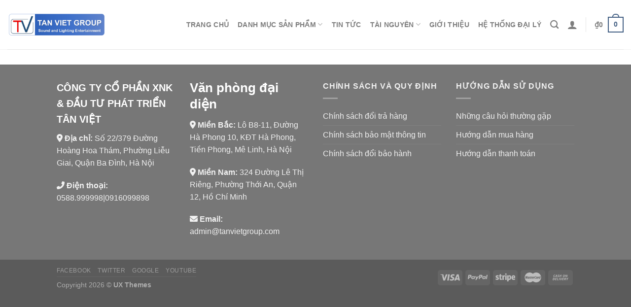

--- FILE ---
content_type: text/css
request_url: https://tanvietgroup.com/wp-content/themes/flatsome/style.css?ver=3.12.2
body_size: -8
content:
/*
Theme Name:        Flatsome
Theme URI:         http://flatsome.uxthemes.com/
Author:            UX-Themes
Author URI:        http://www.uxthemes.com/
Description:       Multi-Purpose Responsive WooCommerce Theme
Version:           3.12.2
Requires at least: 4.7.0
Requires PHP:      5.6.20
Text Domain:       flatsome
License:           http://themeforest.net/licenses
License URI:       http://themeforest.net/licenses
*/


/***************
All custom CSS should be added to Flatsome > Advanced > Custom CSS,
or in the style.css of a Child Theme.
***************/
